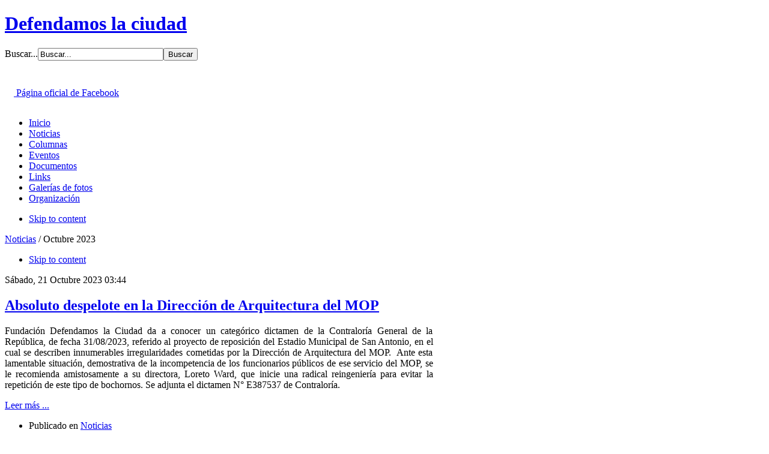

--- FILE ---
content_type: text/html; charset=utf-8
request_url: https://www.defendamoslaciudad.cl/noticias/itemlist/date/2023/10?catid=1&start=10&start=10
body_size: 6824
content:
<!DOCTYPE html PUBLIC "-//W3C//DTD XHTML 1.0 Transitional//EN" "http://www.w3.org/TR/xhtml1/DTD/xhtml1-transitional.dtd">

<html prefix="og: http://ogp.me/ns#" xmlns="http://www.w3.org/1999/xhtml" xml:lang="es-es" lang="es-es">

<head>
    <script type="text/javascript">
var siteurl='/';
var tmplurl='/templates/ja_nex/';
var isRTL = false;
</script>

<base href="https://www.defendamoslaciudad.cl/noticias/itemlist/date/2023/10" />
	<meta http-equiv="content-type" content="text/html; charset=utf-8" />
	<meta property="og:url" content="https://www.defendamoslaciudad.cl/noticias/itemlist/date/2023/10?catid=1&amp;start=10&amp;start=10" />
	<meta property="og:type" content="website" />
	<meta property="og:title" content="Octubre 2023" />
	<meta property="og:description" content="Elementos filtrados por fecha: Octubre 2023" />
	<meta name="twitter:card" content="summary" />
	<meta name="twitter:title" content="Octubre 2023" />
	<meta name="twitter:description" content="Elementos filtrados por fecha: Octubre 2023" />
	<meta name="description" content="Elementos filtrados por fecha: Octubre 2023" />
	<meta name="generator" content="Joomla! - Open Source Content Management" />
	<title>Octubre 2023</title>
	<link href="/noticias/itemlist/date/2023/10?catid=1&start=10&start=10&start=10" rel="canonical" />
	<link href="https://www.defendamoslaciudad.cl/component/search/?catid=1&amp;Itemid=113&amp;task=date&amp;year=2023&amp;month=10&amp;format=opensearch" rel="search" title="Buscar Defendamos la ciudad" type="application/opensearchdescription+xml" />
	<link href="https://cdnjs.cloudflare.com/ajax/libs/simple-line-icons/2.4.1/css/simple-line-icons.min.css" rel="stylesheet" type="text/css" />
	<link href="/media/jui/css/icomoon.css" rel="stylesheet" type="text/css" />
	<link href="/templates/system/css/system.css" rel="stylesheet" type="text/css" relative="" pathOnly="" detectBrowser="1" detectDebug="1" />
	<link href="/templates/system/css/general.css" rel="stylesheet" type="text/css" relative="" pathOnly="" detectBrowser="1" detectDebug="1" />
	<link href="/plugins/system/jat3/jat3/base-themes/default/css/addons.css" rel="stylesheet" type="text/css" />
	<link href="/plugins/system/jat3/jat3/base-themes/default/css/template-j30.css" rel="stylesheet" type="text/css" />
	<link href="/plugins/system/jat3/jat3/base-themes/default/css/layout.css" rel="stylesheet" type="text/css" />
	<link href="/plugins/system/jat3/jat3/base-themes/default/css/template.css" rel="stylesheet" type="text/css" />
	<link href="/plugins/system/jat3/jat3/base-themes/default/css/usertools.css" rel="stylesheet" type="text/css" />
	<link href="/plugins/system/jat3/jat3/base-themes/default/css/css3.css" rel="stylesheet" type="text/css" />
	<link href="/plugins/system/jat3/jat3/base-themes/default/css/menu/css.css" rel="stylesheet" type="text/css" />
	<link href="/templates/ja_nex/css/k2.css" rel="stylesheet" type="text/css" />
	<link href="/templates/ja_nex/css/typo.css" rel="stylesheet" type="text/css" />
	<link href="/templates/ja_nex/css/layout.css" rel="stylesheet" type="text/css" />
	<link href="/templates/ja_nex/css/template.css" rel="stylesheet" type="text/css" />
	<link href="/templates/ja_nex/css/css3.css" rel="stylesheet" type="text/css" />
	<link href="/templates/ja_nex/css/menu/css.css" rel="stylesheet" type="text/css" />
	<script type="application/json" class="joomla-script-options new">{"csrf.token":"2870776dce73177da1e04452da353a97","system.paths":{"root":"","base":""}}</script>
	<script src="/t3-assets/js_05ccb.js" type="text/javascript"></script>

<!--[if ie]><link href="/plugins/system/jat3/jat3/base-themes/default/css/template-ie.css" type="text/css" rel="stylesheet" /><![endif]--> 
<!--[if ie 7]><link href="/plugins/system/jat3/jat3/base-themes/default/css/template-ie7.css" type="text/css" rel="stylesheet" /><![endif]--> 
<!--[if ie 7]><link href="/templates/ja_nex/css/template-ie7.css" type="text/css" rel="stylesheet" /><![endif]--> 




<link href="/plugins/system/jat3/jat3/base-themes/default/images/favicon.ico" rel="shortcut icon" type="image/x-icon" />
    
    <style type="text/css">
/*dynamic css*/

    body.bd .main {width: 950px;}
    body.bd #ja-wrapper {min-width: 950px;}
</style></head>

<body id="bd" class="bd fs3 com_k2">
<a name="Top" id="Top"></a>
<div id="ja-wrapper">


                <div id="ja-header"
            	class="wrap ">
                   <div class="main clearfix">
           <h1 class="logo">
    <a href="/" title="Defendamos la ciudad"><span>Defendamos la ciudad</span></a>
</h1>
<div class="topheader clearfix">
<div id="ja-search">
    <form action="/noticias" method="post">
	<div class="search">
		<label for="mod-search-searchword98">Buscar...</label><input name="searchword" id="mod-search-searchword98" maxlength="200"  class="inputbox" type="text" size="24" value="Buscar..."  onblur="if (this.value=='') this.value='Buscar...';" onfocus="if (this.value=='Buscar...') this.value='';" /><input type="submit" value="Buscar" class="button" onclick="this.form.searchword.focus();"/>	<input type="hidden" name="task" value="search" />
	<input type="hidden" name="option" value="com_search" />
	<input type="hidden" name="Itemid" value="113" />
	</div>
</form>

</div>

<div id="ja-social">
    

<div class="custom"  >
	<div style="display: table-cell; vertical-align: bottom; height: 79px;">
<p><a href="http://www.facebook.com/pages/Defendamos-la-Ciudad/121509702419" target="_blank"><img src="/images/btn_fb.gif" border="0" width="15" height="15" style="border: 0;" /> Página oficial de Facebook</a></p>
</div></div>

</div>
</div>            </div>
                        </div>
                        <div id="ja-mainnav"
            	class="wrap ">
                   <div class="main clearfix">
           <ul id="ja-cssmenu" class="clearfix">
<li class="menu-item0 first-item"><a href="https://www.defendamoslaciudad.cl/"  class="menu-item0 first-item" id="menu101" title="Inicio"><span class="menu-title">Inicio</span></a></li> 
<li class="menu-item1 active"><a href="/noticias"  class="menu-item1 active" id="menu113" title="Noticias"><span class="menu-title">Noticias</span></a></li> 
<li class="menu-item2"><a href="/columnas"  class="menu-item2" id="menu114" title="Columnas"><span class="menu-title">Columnas</span></a></li> 
<li class="menu-item3"><a href="/eventos"  class="menu-item3" id="menu115" title="Eventos"><span class="menu-title">Eventos</span></a></li> 
<li class="menu-item4"><a href="/documentos"  class="menu-item4" id="menu116" title="Documentos"><span class="menu-title">Documentos</span></a></li> 
<li class="menu-item5"><a href="/links"  class="menu-item5" id="menu117" title="Links"><span class="menu-title">Links</span></a></li> 
<li class="menu-item6"><a href="/galerias-de-fotos"  class="menu-item6" id="menu118" title="Galerías de fotos"><span class="menu-title">Galerías de fotos</span></a></li> 
<li class="menu-item7 last-item"><a href="/organizacion"  class="menu-item7 last-item" id="menu119" title="Organización"><span class="menu-title">Organización</span></a></li> 
</ul><!-- jdoc:include type="menu" level="0" / -->


<ul class="no-display">
    <li><a href="#ja-content" title="Skip to content">Skip to content</a></li>
</ul>            </div>
                        </div>
                        <div id="ja-breadcrums"
            	class="wrap ">
                   <div class="main clearfix">
           <div class="ja-breadcrums">
	<div class="breadcrums-view">
	<!--strong>You are here</strong--> 
<div class="breadcrumbs">


<a href="/noticias" class="ruta-sin-borde-derecho">Noticias</a><span class="ruta-sin-borde-derecho"> / </span><span class="ruta-borde-derecho">Octubre 2023</span>


</div>

	</div>
</div>

<ul class="no-display">
	<li><a href="#ja-content" title="Skip to content">Skip to content</a></li>
</ul>            </div>
                        </div>
            
    <!-- MAIN CONTAINER -->
    <div id="ja-container" class="wrap ja-r1">
               <div class="main">
                           <div class="main-inner1 clearfix">
                        <div id="ja-mainbody" style="width:75%">
            <!-- CONTENT -->
            <div id="ja-main" style="width:100%">
            <div class="inner clearfix">

                <div id="system-message-container">
	</div>

                
                <div id="ja-contentwrap" class="clearfix ">
                    <div id="ja-content" class="column" style="width:100%">
                        <div id="ja-current-content" class="column" style="width:100%">
                            
                                                        <div id="ja-content-main" class="ja-content-main clearfix">
                                
<!-- Start K2 Generic (search/date) Layout -->
<div id="k2Container" class="genericView">

	
	
		<div class="genericItemList">
		
		<!-- Start K2 Item Layout -->
		<div class="genericItemView">
		
						<div class="genericItemHeader">
								<!-- Date created -->
				<span class="genericItemDateCreated">
					Sábado, 21 Octubre 2023 03:44				</span>
							
			  			  <!-- Item title -->
			  <h2 class="genericItemTitle">
			  						<a href="/noticias/item/8772-absoluto-despelote-en-la-direccion-de-arquitectura-del-mop">
			  		Absoluto despelote en la Dirección de Arquitectura del MOP			  	</a>
			  				  </h2>
			  		  </div>

		  <div class="genericItemBody">
			  			  <!-- Item introtext -->
			  <div class="genericItemIntroText">
			  	<p style="text-align: justify;">Fundación Defendamos la Ciudad da a conocer un categórico dictamen de la Contraloría General de la República, de fecha 31/08/2023, referido al proyecto de reposición del Estadio Municipal de San Antonio, en el cual se describen innumerables irregularidades cometidas por la Dirección de Arquitectura del MOP.  Ante esta lamentable situación, demostrativa de la incompetencia de los funcionarios públicos de ese servicio del MOP, se le recomienda amistosamente a su directora, Loreto Ward, que inicie una radical reingeniería para evitar la repetición de este tipo de bochornos. Se adjunta el dictamen N° E387537 de Contraloría.</p>			  	
			  						<!-- Item "read more..." link -->
					<div class="genericItemReadMore">
						<a class="k2ReadMore" href="/noticias/item/8772-absoluto-despelote-en-la-direccion-de-arquitectura-del-mop">
							Leer más ...						</a>
					</div>
										
			  </div>
			  			  
			  <div class="metalist">
			  	<ul class="catItemLinks">
				  							<!-- Item category name -->
						<li class="genericItemCategory">
							<span>Publicado en</span>
							<a href="/noticias">Noticias</a>
						</li>
									  	</ul>
			  </div>
		  </div>
		  
		  <div class="clr"></div>
		  
		  			
		</div>
		<!-- End K2 Item Layout -->
		
		
		<!-- Start K2 Item Layout -->
		<div class="genericItemView">
		
						<div class="genericItemHeader">
								<!-- Date created -->
				<span class="genericItemDateCreated">
					Jueves, 19 Octubre 2023 14:25				</span>
							
			  			  <!-- Item title -->
			  <h2 class="genericItemTitle">
			  						<a href="/noticias/item/8771-familia-cousino-pide-luz-verde-para-megaproyecto-en-penalolen-tras-paralizacion">
			  		Familia Cousiño pide luz verde para megaproyecto en Peñalolén tras paralización			  	</a>
			  				  </h2>
			  		  </div>

		  <div class="genericItemBody">
			  			  <!-- Item introtext -->
			  <div class="genericItemIntroText">
			  	<p style="text-align: justify;">A familia Cousiño, a través de su holding inmobiliario Crillón, inició los trámites ambientales para retomar la construcción por US$248 millones de su nuevo proyecto “Barrio Hacienda Norte" en la comuna de Peñalolén, considerada la mayor inversión en la historia de este grupo. Se trata de un plan que el grupo inició en 2018 y del cual alcanzó a construir un 86% de las obras de urbanización y 299 viviendas.</p>			  	
			  						<!-- Item "read more..." link -->
					<div class="genericItemReadMore">
						<a class="k2ReadMore" href="/noticias/item/8771-familia-cousino-pide-luz-verde-para-megaproyecto-en-penalolen-tras-paralizacion">
							Leer más ...						</a>
					</div>
										
			  </div>
			  			  
			  <div class="metalist">
			  	<ul class="catItemLinks">
				  							<!-- Item category name -->
						<li class="genericItemCategory">
							<span>Publicado en</span>
							<a href="/noticias">Noticias</a>
						</li>
									  	</ul>
			  </div>
		  </div>
		  
		  <div class="clr"></div>
		  
		  			
		</div>
		<!-- End K2 Item Layout -->
		
		
		<!-- Start K2 Item Layout -->
		<div class="genericItemView">
		
						<div class="genericItemHeader">
								<!-- Date created -->
				<span class="genericItemDateCreated">
					Jueves, 19 Octubre 2023 13:37				</span>
							
			  			  <!-- Item title -->
			  <h2 class="genericItemTitle">
			  						<a href="/noticias/item/8770-ley-n-21-202-referida-a-los-humedales-urbanos">
			  		Ley N° 21.202 referida a los Humedales Urbanos			  	</a>
			  				  </h2>
			  		  </div>

		  <div class="genericItemBody">
			  			  <!-- Item introtext -->
			  <div class="genericItemIntroText">
			  	<div style="text-align: justify;">La Contraloría General de la República, a través de una auditoría, le llama la atención a la Subsecretaría de Medio Ambiente y a la Seremi de Medio Ambiente de la región metropolitana de Santiago, por no haberse publicado en el Diario Oficial el acto administrativo denominado Comité Nacional de Humedades Urbanos. <b>Se acompaña el dictamen del 19/07/2023 del ente fiscalizador. </b></div>
<div> </div>
<div><a id="m_4944083190465737720OWAb1da99f3-7623-0108-2432-6e1a1630ea1d" href="https://www.contraloria.cl/pdfbuscador/auditoria/d431382e7c951f868d799a1c4ffd5fe4/html" target="_blank" rel="noopener noreferrer" data-saferedirecturl="https://www.google.com/url?q=https://www.contraloria.cl/pdfbuscador/auditoria/d431382e7c951f868d799a1c4ffd5fe4/html&amp;source=gmail&amp;ust=1697804232663000&amp;usg=AOvVaw09WUNUDF9HjITTuM1v8UR3">https://www.contraloria.cl/<wbr />pdfbuscador/auditoria/<wbr />d431382e7c951f868d799a1c4ffd5f<wbr />e4/html</a></div>			  	
			  						<!-- Item "read more..." link -->
					<div class="genericItemReadMore">
						<a class="k2ReadMore" href="/noticias/item/8770-ley-n-21-202-referida-a-los-humedales-urbanos">
							Leer más ...						</a>
					</div>
										
			  </div>
			  			  
			  <div class="metalist">
			  	<ul class="catItemLinks">
				  							<!-- Item category name -->
						<li class="genericItemCategory">
							<span>Publicado en</span>
							<a href="/noticias">Noticias</a>
						</li>
									  	</ul>
			  </div>
		  </div>
		  
		  <div class="clr"></div>
		  
		  			
		</div>
		<!-- End K2 Item Layout -->
		
		
		<!-- Start K2 Item Layout -->
		<div class="genericItemView">
		
						<div class="genericItemHeader">
								<!-- Date created -->
				<span class="genericItemDateCreated">
					Martes, 17 Octubre 2023 20:03				</span>
							
			  			  <!-- Item title -->
			  <h2 class="genericItemTitle">
			  						<a href="/noticias/item/8769-edificios-de-los-juegos-panamericanos-son-inseguros-pues-no-cumplen-con-las-normas-minimas-contra-incendios">
			  		DESCRIPCIÓN DE ILEGALIDAD: Edificios de los Juegos Panamericanos son inseguros pues no cumplen con las normas mínimas contra incendios			  	</a>
			  				  </h2>
			  		  </div>

		  <div class="genericItemBody">
			  			  <!-- Item introtext -->
			  <div class="genericItemIntroText">
			  	<div style="text-align: justify;">Las nuevas edificaciones que albergarán los juegos panamericanos Santiago 2023, no cumplen con las normas mínimas de protección contra el fuego obligatorias en nuestro país, es decir, pondrán en riesgo a los deportistas chilenos y extranjeros, trabajadores y visitantes de los países participantes.</div>
<div dir="ltr"> </div>			  	
			  						<!-- Item "read more..." link -->
					<div class="genericItemReadMore">
						<a class="k2ReadMore" href="/noticias/item/8769-edificios-de-los-juegos-panamericanos-son-inseguros-pues-no-cumplen-con-las-normas-minimas-contra-incendios">
							Leer más ...						</a>
					</div>
										
			  </div>
			  			  
			  <div class="metalist">
			  	<ul class="catItemLinks">
				  							<!-- Item category name -->
						<li class="genericItemCategory">
							<span>Publicado en</span>
							<a href="/noticias">Noticias</a>
						</li>
									  	</ul>
			  </div>
		  </div>
		  
		  <div class="clr"></div>
		  
		  			
		</div>
		<!-- End K2 Item Layout -->
		
		
		<!-- Start K2 Item Layout -->
		<div class="genericItemView">
		
						<div class="genericItemHeader">
								<!-- Date created -->
				<span class="genericItemDateCreated">
					Martes, 17 Octubre 2023 01:58				</span>
							
			  			  <!-- Item title -->
			  <h2 class="genericItemTitle">
			  						<a href="/noticias/item/8768-permisos-de-edificacion-mal-otorgados-en-la-municipalidad-de-iquique">
			  		Permisos de edificación mal otorgados en la Municipalidad de Iquique			  	</a>
			  				  </h2>
			  		  </div>

		  <div class="genericItemBody">
			  			  <!-- Item introtext -->
			  <div class="genericItemIntroText">
			  	<p>Fundación Defendamos la Ciudad le solicita al DOM Sergio García que informe cuales son los permisos cursados que vulneran el Plan Regulador Intercomunal Borde Costero de Tarapacá.</p>			  	
			  						<!-- Item "read more..." link -->
					<div class="genericItemReadMore">
						<a class="k2ReadMore" href="/noticias/item/8768-permisos-de-edificacion-mal-otorgados-en-la-municipalidad-de-iquique">
							Leer más ...						</a>
					</div>
										
			  </div>
			  			  
			  <div class="metalist">
			  	<ul class="catItemLinks">
				  							<!-- Item category name -->
						<li class="genericItemCategory">
							<span>Publicado en</span>
							<a href="/noticias">Noticias</a>
						</li>
									  	</ul>
			  </div>
		  </div>
		  
		  <div class="clr"></div>
		  
		  			
		</div>
		<!-- End K2 Item Layout -->
		
		
		<!-- Start K2 Item Layout -->
		<div class="genericItemView">
		
						<div class="genericItemHeader">
								<!-- Date created -->
				<span class="genericItemDateCreated">
					Sábado, 14 Octubre 2023 23:16				</span>
							
			  			  <!-- Item title -->
			  <h2 class="genericItemTitle">
			  						<a href="/noticias/item/8765-hospital-zona-norte-ilegal-compra-de-un-terreno-a-una-persona-natural-por-parte-de-la-municipalidad-de-colina">
			  		Hospital Zona Norte: Ilegal compra de un terreno a una persona natural por parte de la Municipalidad de Colina			  	</a>
			  				  </h2>
			  		  </div>

		  <div class="genericItemBody">
			  			  <!-- Item introtext -->
			  <div class="genericItemIntroText">
			  	<p style="text-align: justify;">Santiago, 14/10/2023. Fundación Defendamos la Ciudad, con fecha de ayer, entregó antecedentes a la Contraloría General de la República, solicitándole que traslade los antecedentes que tiene en su poder al Ministerio Público y al Consejo de Defensa del Estado (CDE) debido a que, a pesar del prolongado tiempo transcurrido, la persona natural que se vio beneficiada con la transacción comercial, no le restituye los fondos recibidos a la Municipalidad de Colina. </p>			  	
			  						<!-- Item "read more..." link -->
					<div class="genericItemReadMore">
						<a class="k2ReadMore" href="/noticias/item/8765-hospital-zona-norte-ilegal-compra-de-un-terreno-a-una-persona-natural-por-parte-de-la-municipalidad-de-colina">
							Leer más ...						</a>
					</div>
										
			  </div>
			  			  
			  <div class="metalist">
			  	<ul class="catItemLinks">
				  							<!-- Item category name -->
						<li class="genericItemCategory">
							<span>Publicado en</span>
							<a href="/noticias">Noticias</a>
						</li>
									  	</ul>
			  </div>
		  </div>
		  
		  <div class="clr"></div>
		  
		  			
		</div>
		<!-- End K2 Item Layout -->
		
		
		<!-- Start K2 Item Layout -->
		<div class="genericItemView">
		
						<div class="genericItemHeader">
								<!-- Date created -->
				<span class="genericItemDateCreated">
					Viernes, 13 Octubre 2023 15:26				</span>
							
			  			  <!-- Item title -->
			  <h2 class="genericItemTitle">
			  						<a href="/noticias/item/8764-patricio-herman-en-las-condes-hay-un-despelote-total-en-los-negocios-inmobiliarios">
			  		Patricio Herman: &quot;En las Condes hay un despelote total en los negocios inmobiliarios&quot;			  	</a>
			  				  </h2>
			  		  </div>

		  <div class="genericItemBody">
			  			  <!-- Item introtext -->
			  <div class="genericItemIntroText">
			  	<p>Lo invtamos a ver entrevista a Presidente de Defendamos la Ciudad, en programa la La voz de los que Sobran, disponible en siguiente enlace: <a id="m_-5277654107074695668OWA43836e65-d180-a5ae-c2a3-2642addfa1ca" href="https://drive.google.com/file/d/1OxAFp011aTuT_l7087Rx6HirRxzkla8A/view?usp=sharing" target="_blank" rel="noopener noreferrer" data-saferedirecturl="https://www.google.com/url?q=https://drive.google.com/file/d/1OxAFp011aTuT_l7087Rx6HirRxzkla8A/view?usp%3Dsharing&amp;source=gmail&amp;ust=1697290188035000&amp;usg=AOvVaw2GgEkbRnv8EnsLGSvptmNs">https://drive.google.com/file/<wbr />d/1OxAFp011aTuT_<wbr />l7087Rx6HirRxzkla8A/view?usp=<wbr />sharing</a></p>			  	
			  						<!-- Item "read more..." link -->
					<div class="genericItemReadMore">
						<a class="k2ReadMore" href="/noticias/item/8764-patricio-herman-en-las-condes-hay-un-despelote-total-en-los-negocios-inmobiliarios">
							Leer más ...						</a>
					</div>
										
			  </div>
			  			  
			  <div class="metalist">
			  	<ul class="catItemLinks">
				  							<!-- Item category name -->
						<li class="genericItemCategory">
							<span>Publicado en</span>
							<a href="/noticias">Noticias</a>
						</li>
									  	</ul>
			  </div>
		  </div>
		  
		  <div class="clr"></div>
		  
		  			
		</div>
		<!-- End K2 Item Layout -->
		
		
		<!-- Start K2 Item Layout -->
		<div class="genericItemView">
		
						<div class="genericItemHeader">
								<!-- Date created -->
				<span class="genericItemDateCreated">
					Viernes, 13 Octubre 2023 15:10				</span>
							
			  			  <!-- Item title -->
			  <h2 class="genericItemTitle">
			  						<a href="/noticias/item/8763-rechazan-proyecto-de-ley-de-borde-costero">
			  		Rechazan proyecto de Ley de Borde Costero			  	</a>
			  				  </h2>
			  		  </div>

		  <div class="genericItemBody">
			  			  <!-- Item introtext -->
			  <div class="genericItemIntroText">
			  	<p>Adjunto lea noticia publicada en Líder de San Antonio.</p>			  	
			  						<!-- Item "read more..." link -->
					<div class="genericItemReadMore">
						<a class="k2ReadMore" href="/noticias/item/8763-rechazan-proyecto-de-ley-de-borde-costero">
							Leer más ...						</a>
					</div>
										
			  </div>
			  			  
			  <div class="metalist">
			  	<ul class="catItemLinks">
				  							<!-- Item category name -->
						<li class="genericItemCategory">
							<span>Publicado en</span>
							<a href="/noticias">Noticias</a>
						</li>
									  	</ul>
			  </div>
		  </div>
		  
		  <div class="clr"></div>
		  
		  			
		</div>
		<!-- End K2 Item Layout -->
		
		
		<!-- Start K2 Item Layout -->
		<div class="genericItemView">
		
						<div class="genericItemHeader">
								<!-- Date created -->
				<span class="genericItemDateCreated">
					Jueves, 12 Octubre 2023 18:21				</span>
							
			  			  <!-- Item title -->
			  <h2 class="genericItemTitle">
			  						<a href="/noticias/item/8762-consejo-de-defensa-del-estado-cde-pone-las-cosas-en-su-lugar-en-materia-de-proteccion-ambiental">
			  		Consejo de Defensa del Estado (CDE) pone las cosas en su lugar en materia de protección ambiental			  	</a>
			  				  </h2>
			  		  </div>

		  <div class="genericItemBody">
			  			  <!-- Item introtext -->
			  <div class="genericItemIntroText">
			  	<p style="text-align: justify;">Santiago, 11/10/2023).  Fundación <i>Defendamos la Ciudad</i> da a conocer una acción de nulidad de derecho público de un privado que violó el artículo 8.3.1.1 del PRMS, con la complicidad de la DOM de Colina, referido a las <i>áreas de protección ecológica </i>(APE) y que ahora intenta dejar sin efecto el dictamen N° 281581 del año 2022 de la Contraloría General de la República que, sobre este asunto, había acogido la denuncia de <i>Defendamos la Ciudad</i> en contra del equivocado oficio N° 1405 del año 2021 de la Seremi de Vivienda y Urbanismo, organismo de gobierno que desconoce la legislación respectiva.</p>			  	
			  						<!-- Item "read more..." link -->
					<div class="genericItemReadMore">
						<a class="k2ReadMore" href="/noticias/item/8762-consejo-de-defensa-del-estado-cde-pone-las-cosas-en-su-lugar-en-materia-de-proteccion-ambiental">
							Leer más ...						</a>
					</div>
										
			  </div>
			  			  
			  <div class="metalist">
			  	<ul class="catItemLinks">
				  							<!-- Item category name -->
						<li class="genericItemCategory">
							<span>Publicado en</span>
							<a href="/noticias">Noticias</a>
						</li>
									  	</ul>
			  </div>
		  </div>
		  
		  <div class="clr"></div>
		  
		  			
		</div>
		<!-- End K2 Item Layout -->
		
		
		<!-- Start K2 Item Layout -->
		<div class="genericItemView">
		
						<div class="genericItemHeader">
								<!-- Date created -->
				<span class="genericItemDateCreated">
					Sábado, 07 Octubre 2023 13:15				</span>
							
			  			  <!-- Item title -->
			  <h2 class="genericItemTitle">
			  						<a href="/noticias/item/8760-autopista-concesionada-conexion-vial-ruta-78-hasta-ruta-68-viola-normas-del-prc-de-pudahuel">
			  		Autopista concesionada &quot;Conexión vial ruta 78 hasta ruta 68&quot; viola normas del PRC de Pudahuel			  	</a>
			  				  </h2>
			  		  </div>

		  <div class="genericItemBody">
			  			  <!-- Item introtext -->
			  <div class="genericItemIntroText">
			  	<div style="text-align: justify;">(Santiago, 07/10/2023). Fundación Defendamos la Ciudad informa a la opinión pública que el día de ayer la concejala Gisela Vila se dirigió al alcalde de Pudahuel para advertirle del incumplimiento de la normativa del PRC de Pudahuel por parte de la autopista concesionada “Conexión Vial Ruta 78 hasta Ruta 68”, que actualmente está tramitando su EIA. </div>
<div> </div>			  	
			  						<!-- Item "read more..." link -->
					<div class="genericItemReadMore">
						<a class="k2ReadMore" href="/noticias/item/8760-autopista-concesionada-conexion-vial-ruta-78-hasta-ruta-68-viola-normas-del-prc-de-pudahuel">
							Leer más ...						</a>
					</div>
										
			  </div>
			  			  
			  <div class="metalist">
			  	<ul class="catItemLinks">
				  							<!-- Item category name -->
						<li class="genericItemCategory">
							<span>Publicado en</span>
							<a href="/noticias">Noticias</a>
						</li>
									  	</ul>
			  </div>
		  </div>
		  
		  <div class="clr"></div>
		  
		  			
		</div>
		<!-- End K2 Item Layout -->
		
			</div>

	<!-- Pagination -->
		<div class="k2Pagination">
		<div class="pagination"><ul><li class="pagination-prev"><strong><a href="/noticias/itemlist/date/2023/10?catid=1&amp;start=0" title="Anterior">Anterior</a></strong></li><li><strong><a href="/noticias/itemlist/date/2023/10?catid=1&amp;start=0" title="1">1</a></strong></li><li><span class="pagenav">2</span></li><li><strong><a href="/noticias/itemlist/date/2023/10?catid=1&amp;start=20" title="3">3</a></strong></li><li class="pagination-next"><strong><a href="/noticias/itemlist/date/2023/10?catid=1&amp;start=20" title="Siguiente">Siguiente</a></strong></li></ul></div>		<div class="clr"></div>
		Página 2 de 3	</div>
	
		
</div>
<!-- End K2 Generic (search/date) Layout -->

<!-- JoomlaWorks "K2" (v2.11.20230505) | Learn more about K2 at https://getk2.org -->

                            </div>
                            
                                                    </div>

                                            </div>

                    
                </div>

                            </div>
            </div>
            <!-- //CONTENT -->
            
        </div>
                <!-- RIGHT COLUMN-->
        <div id="ja-right" class="column sidebar" style="width:25%">

            
                        <div class="ja-colswrap clearfix ja-r1">
                                <div id="ja-right1" class="ja-col  column" style="width:100%">
                    	<div class="ja-moduletable moduletable  clearfix" id="Mod101">
						<h3><span>Búsqueda histórica</span></h3>
				<div class="ja-box-ct clearfix">
		
<div id="k2ModuleBox101" class="k2ArchivesBlock">
    <ul>
                <li>
            <a href="/noticias/itemlist/date/2026/1?catid=1">
                Enero 2026                            </a>
        </li>
                <li>
            <a href="/noticias/itemlist/date/2025/12?catid=1">
                Diciembre 2025                            </a>
        </li>
                <li>
            <a href="/noticias/itemlist/date/2025/11?catid=1">
                Noviembre 2025                            </a>
        </li>
                <li>
            <a href="/noticias/itemlist/date/2025/10?catid=1">
                Octubre 2025                            </a>
        </li>
                <li>
            <a href="/noticias/itemlist/date/2025/9?catid=1">
                Septiembre 2025                            </a>
        </li>
                <li>
            <a href="/noticias/itemlist/date/2025/8?catid=1">
                Agosto 2025                            </a>
        </li>
                <li>
            <a href="/noticias/itemlist/date/2025/7?catid=1">
                Julio 2025                            </a>
        </li>
                <li>
            <a href="/noticias/itemlist/date/2025/6?catid=1">
                Junio 2025                            </a>
        </li>
                <li>
            <a href="/noticias/itemlist/date/2025/4?catid=1">
                Abril 2025                            </a>
        </li>
                <li>
            <a href="/noticias/itemlist/date/2025/3?catid=1">
                Marzo 2025                            </a>
        </li>
                <li>
            <a href="/noticias/itemlist/date/2025/2?catid=1">
                Febrero 2025                            </a>
        </li>
                <li>
            <a href="/noticias/itemlist/date/2025/1?catid=1">
                Enero 2025                            </a>
        </li>
            </ul>
</div>
		</div>
    </div>
	                </div>
                
                            </div>
                                </div>
        <!-- //RIGHT COLUMN-->
                            </div>
                            </div>
                </div>
        <!-- //MAIN CONTAINER -->

                <div id="ja-footer"
            	class="wrap ">
                   <div class="main clearfix">
           <div class="ja-copyright">
    
</div>



<div style="float:left; width:500px; height:auto">
<p>Defendamos La Ciudad
  <br />
  Tel&eacute;fono 09-2585459</p>
</div>            </div>
                        </div>
            
</div>



</body>

</html>